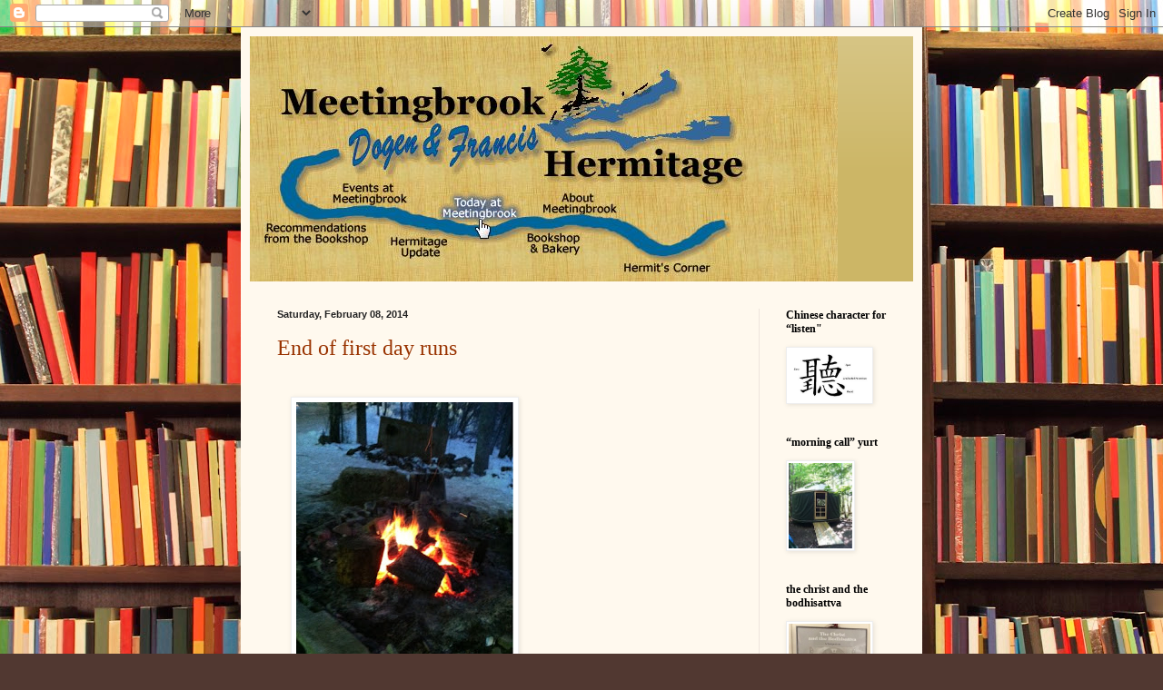

--- FILE ---
content_type: text/html; charset=UTF-8
request_url: https://meetingbrook.blogspot.com/b/stats?style=BLACK_TRANSPARENT&timeRange=LAST_MONTH&token=APq4FmBAGpITVjOwBTm3h8YjfrMNYxH7lPRggkcq6OfCj-XNAqKVlPndx8ENBlL8_hZZ4ETpu8BscUITq-7pP2fWn7WvCnUMWw
body_size: -20
content:
{"total":32031,"sparklineOptions":{"backgroundColor":{"fillOpacity":0.1,"fill":"#000000"},"series":[{"areaOpacity":0.3,"color":"#202020"}]},"sparklineData":[[0,7],[1,7],[2,15],[3,14],[4,15],[5,13],[6,12],[7,16],[8,14],[9,15],[10,13],[11,11],[12,10],[13,16],[14,20],[15,28],[16,26],[17,33],[18,24],[19,27],[20,9],[21,10],[22,10],[23,9],[24,28],[25,59],[26,59],[27,39],[28,100],[29,58]],"nextTickMs":25174}